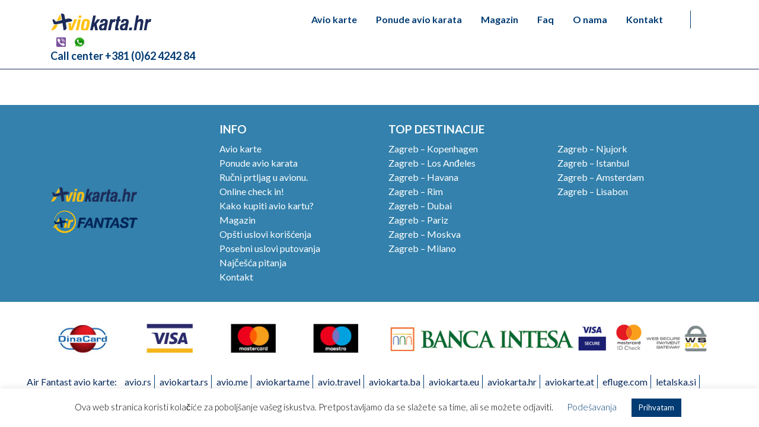

--- FILE ---
content_type: text/html; charset=UTF-8
request_url: https://aviokarta.hr/magazin/category/italija/
body_size: 43957
content:
<!DOCTYPE html>
<html lang="en-US">
<head>

<!-- Global site tag (gtag.js) - Google Analytics -->
<script async src="https://www.googletagmanager.com/gtag/js?id=UA-11840144-9"></script>
<script>
  window.dataLayer = window.dataLayer || [];
  function gtag(){dataLayer.push(arguments);}
  gtag('js', new Date());

  gtag('config', 'UA-11840144-9');
</script>


	<meta charset="UTF-8">
	<meta name="viewport" content="width=device-width, initial-scale=1.0, maximum-scale=1.0, user-scalable=no" />
	<link rel="profile" href="http://gmpg.org/xfn/11">
	<meta name='robots' content='index, follow, max-image-preview:large, max-snippet:-1, max-video-preview:-1' />
	<style>img:is([sizes="auto" i], [sizes^="auto," i]) { contain-intrinsic-size: 3000px 1500px }</style>
	
	<!-- This site is optimized with the Yoast SEO plugin v26.8 - https://yoast.com/product/yoast-seo-wordpress/ -->
	<title>Italija Archives - Aviokarta.HR</title>
	<link rel="canonical" href="https://aviokarta.hr/magazin/category/italija/" />
	<meta property="og:locale" content="en_US" />
	<meta property="og:type" content="article" />
	<meta property="og:title" content="Italija Archives - Aviokarta.HR" />
	<meta property="og:url" content="https://aviokarta.hr/magazin/category/italija/" />
	<meta property="og:site_name" content="Aviokarta.HR" />
	<meta name="twitter:card" content="summary_large_image" />
	<script type="application/ld+json" class="yoast-schema-graph">{"@context":"https://schema.org","@graph":[{"@type":"CollectionPage","@id":"https://aviokarta.hr/magazin/category/italija/","url":"https://aviokarta.hr/magazin/category/italija/","name":"Italija Archives - Aviokarta.HR","isPartOf":{"@id":"https://aviokarta.hr/#website"},"breadcrumb":{"@id":"https://aviokarta.hr/magazin/category/italija/#breadcrumb"},"inLanguage":"en-US"},{"@type":"BreadcrumbList","@id":"https://aviokarta.hr/magazin/category/italija/#breadcrumb","itemListElement":[{"@type":"ListItem","position":1,"name":"Home","item":"https://aviokarta.hr/"},{"@type":"ListItem","position":2,"name":"Italija"}]},{"@type":"WebSite","@id":"https://aviokarta.hr/#website","url":"https://aviokarta.hr/","name":"Aviokarta.HR","description":"Portal namenjen prodaji avio karta u Hrvatskloj. Najjeftinije avio karte na na[em portalu za letove iz Podgorice, Tivra, Dubrovnika i Tirane","publisher":{"@id":"https://aviokarta.hr/#organization"},"potentialAction":[{"@type":"SearchAction","target":{"@type":"EntryPoint","urlTemplate":"https://aviokarta.hr/?s={search_term_string}"},"query-input":{"@type":"PropertyValueSpecification","valueRequired":true,"valueName":"search_term_string"}}],"inLanguage":"en-US"},{"@type":"Organization","@id":"https://aviokarta.hr/#organization","name":"Aviokarta.HR","url":"https://aviokarta.hr/","logo":{"@type":"ImageObject","inLanguage":"en-US","@id":"https://aviokarta.hr/#/schema/logo/image/","url":"https://aviokarta.hr/wp-content/uploads/2021/04/aviokarta-hr-logo.png","contentUrl":"https://aviokarta.hr/wp-content/uploads/2021/04/aviokarta-hr-logo.png","width":170,"height":30,"caption":"Aviokarta.HR"},"image":{"@id":"https://aviokarta.hr/#/schema/logo/image/"}}]}</script>
	<!-- / Yoast SEO plugin. -->


<link rel="alternate" type="application/rss+xml" title="Aviokarta.HR &raquo; Feed" href="https://aviokarta.hr/feed/" />
<link rel="alternate" type="application/rss+xml" title="Aviokarta.HR &raquo; Comments Feed" href="https://aviokarta.hr/comments/feed/" />
<link rel="alternate" type="application/rss+xml" title="Aviokarta.HR &raquo; Italija Category Feed" href="https://aviokarta.hr/magazin/category/italija/feed/" />
<script>
window._wpemojiSettings = {"baseUrl":"https:\/\/s.w.org\/images\/core\/emoji\/16.0.1\/72x72\/","ext":".png","svgUrl":"https:\/\/s.w.org\/images\/core\/emoji\/16.0.1\/svg\/","svgExt":".svg","source":{"concatemoji":"https:\/\/aviokarta.hr\/wp-includes\/js\/wp-emoji-release.min.js?ver=6.8.3"}};
/*! This file is auto-generated */
!function(s,n){var o,i,e;function c(e){try{var t={supportTests:e,timestamp:(new Date).valueOf()};sessionStorage.setItem(o,JSON.stringify(t))}catch(e){}}function p(e,t,n){e.clearRect(0,0,e.canvas.width,e.canvas.height),e.fillText(t,0,0);var t=new Uint32Array(e.getImageData(0,0,e.canvas.width,e.canvas.height).data),a=(e.clearRect(0,0,e.canvas.width,e.canvas.height),e.fillText(n,0,0),new Uint32Array(e.getImageData(0,0,e.canvas.width,e.canvas.height).data));return t.every(function(e,t){return e===a[t]})}function u(e,t){e.clearRect(0,0,e.canvas.width,e.canvas.height),e.fillText(t,0,0);for(var n=e.getImageData(16,16,1,1),a=0;a<n.data.length;a++)if(0!==n.data[a])return!1;return!0}function f(e,t,n,a){switch(t){case"flag":return n(e,"\ud83c\udff3\ufe0f\u200d\u26a7\ufe0f","\ud83c\udff3\ufe0f\u200b\u26a7\ufe0f")?!1:!n(e,"\ud83c\udde8\ud83c\uddf6","\ud83c\udde8\u200b\ud83c\uddf6")&&!n(e,"\ud83c\udff4\udb40\udc67\udb40\udc62\udb40\udc65\udb40\udc6e\udb40\udc67\udb40\udc7f","\ud83c\udff4\u200b\udb40\udc67\u200b\udb40\udc62\u200b\udb40\udc65\u200b\udb40\udc6e\u200b\udb40\udc67\u200b\udb40\udc7f");case"emoji":return!a(e,"\ud83e\udedf")}return!1}function g(e,t,n,a){var r="undefined"!=typeof WorkerGlobalScope&&self instanceof WorkerGlobalScope?new OffscreenCanvas(300,150):s.createElement("canvas"),o=r.getContext("2d",{willReadFrequently:!0}),i=(o.textBaseline="top",o.font="600 32px Arial",{});return e.forEach(function(e){i[e]=t(o,e,n,a)}),i}function t(e){var t=s.createElement("script");t.src=e,t.defer=!0,s.head.appendChild(t)}"undefined"!=typeof Promise&&(o="wpEmojiSettingsSupports",i=["flag","emoji"],n.supports={everything:!0,everythingExceptFlag:!0},e=new Promise(function(e){s.addEventListener("DOMContentLoaded",e,{once:!0})}),new Promise(function(t){var n=function(){try{var e=JSON.parse(sessionStorage.getItem(o));if("object"==typeof e&&"number"==typeof e.timestamp&&(new Date).valueOf()<e.timestamp+604800&&"object"==typeof e.supportTests)return e.supportTests}catch(e){}return null}();if(!n){if("undefined"!=typeof Worker&&"undefined"!=typeof OffscreenCanvas&&"undefined"!=typeof URL&&URL.createObjectURL&&"undefined"!=typeof Blob)try{var e="postMessage("+g.toString()+"("+[JSON.stringify(i),f.toString(),p.toString(),u.toString()].join(",")+"));",a=new Blob([e],{type:"text/javascript"}),r=new Worker(URL.createObjectURL(a),{name:"wpTestEmojiSupports"});return void(r.onmessage=function(e){c(n=e.data),r.terminate(),t(n)})}catch(e){}c(n=g(i,f,p,u))}t(n)}).then(function(e){for(var t in e)n.supports[t]=e[t],n.supports.everything=n.supports.everything&&n.supports[t],"flag"!==t&&(n.supports.everythingExceptFlag=n.supports.everythingExceptFlag&&n.supports[t]);n.supports.everythingExceptFlag=n.supports.everythingExceptFlag&&!n.supports.flag,n.DOMReady=!1,n.readyCallback=function(){n.DOMReady=!0}}).then(function(){return e}).then(function(){var e;n.supports.everything||(n.readyCallback(),(e=n.source||{}).concatemoji?t(e.concatemoji):e.wpemoji&&e.twemoji&&(t(e.twemoji),t(e.wpemoji)))}))}((window,document),window._wpemojiSettings);
</script>
<style id='wp-emoji-styles-inline-css'>

	img.wp-smiley, img.emoji {
		display: inline !important;
		border: none !important;
		box-shadow: none !important;
		height: 1em !important;
		width: 1em !important;
		margin: 0 0.07em !important;
		vertical-align: -0.1em !important;
		background: none !important;
		padding: 0 !important;
	}
</style>
<link rel='stylesheet' id='wp-block-library-css' href='https://aviokarta.hr/wp-includes/css/dist/block-library/style.min.css?ver=6.8.3' media='all' />
<style id='classic-theme-styles-inline-css'>
/*! This file is auto-generated */
.wp-block-button__link{color:#fff;background-color:#32373c;border-radius:9999px;box-shadow:none;text-decoration:none;padding:calc(.667em + 2px) calc(1.333em + 2px);font-size:1.125em}.wp-block-file__button{background:#32373c;color:#fff;text-decoration:none}
</style>
<style id='global-styles-inline-css'>
:root{--wp--preset--aspect-ratio--square: 1;--wp--preset--aspect-ratio--4-3: 4/3;--wp--preset--aspect-ratio--3-4: 3/4;--wp--preset--aspect-ratio--3-2: 3/2;--wp--preset--aspect-ratio--2-3: 2/3;--wp--preset--aspect-ratio--16-9: 16/9;--wp--preset--aspect-ratio--9-16: 9/16;--wp--preset--color--black: #000000;--wp--preset--color--cyan-bluish-gray: #abb8c3;--wp--preset--color--white: #fff;--wp--preset--color--pale-pink: #f78da7;--wp--preset--color--vivid-red: #cf2e2e;--wp--preset--color--luminous-vivid-orange: #ff6900;--wp--preset--color--luminous-vivid-amber: #fcb900;--wp--preset--color--light-green-cyan: #7bdcb5;--wp--preset--color--vivid-green-cyan: #00d084;--wp--preset--color--pale-cyan-blue: #8ed1fc;--wp--preset--color--vivid-cyan-blue: #0693e3;--wp--preset--color--vivid-purple: #9b51e0;--wp--preset--color--blue: #007bff;--wp--preset--color--indigo: #6610f2;--wp--preset--color--purple: #5533ff;--wp--preset--color--pink: #e83e8c;--wp--preset--color--red: #dc3545;--wp--preset--color--orange: #fd7e14;--wp--preset--color--yellow: #ffc107;--wp--preset--color--green: #28a745;--wp--preset--color--teal: #20c997;--wp--preset--color--cyan: #17a2b8;--wp--preset--color--gray: #6c757d;--wp--preset--color--gray-dark: #343a40;--wp--preset--gradient--vivid-cyan-blue-to-vivid-purple: linear-gradient(135deg,rgba(6,147,227,1) 0%,rgb(155,81,224) 100%);--wp--preset--gradient--light-green-cyan-to-vivid-green-cyan: linear-gradient(135deg,rgb(122,220,180) 0%,rgb(0,208,130) 100%);--wp--preset--gradient--luminous-vivid-amber-to-luminous-vivid-orange: linear-gradient(135deg,rgba(252,185,0,1) 0%,rgba(255,105,0,1) 100%);--wp--preset--gradient--luminous-vivid-orange-to-vivid-red: linear-gradient(135deg,rgba(255,105,0,1) 0%,rgb(207,46,46) 100%);--wp--preset--gradient--very-light-gray-to-cyan-bluish-gray: linear-gradient(135deg,rgb(238,238,238) 0%,rgb(169,184,195) 100%);--wp--preset--gradient--cool-to-warm-spectrum: linear-gradient(135deg,rgb(74,234,220) 0%,rgb(151,120,209) 20%,rgb(207,42,186) 40%,rgb(238,44,130) 60%,rgb(251,105,98) 80%,rgb(254,248,76) 100%);--wp--preset--gradient--blush-light-purple: linear-gradient(135deg,rgb(255,206,236) 0%,rgb(152,150,240) 100%);--wp--preset--gradient--blush-bordeaux: linear-gradient(135deg,rgb(254,205,165) 0%,rgb(254,45,45) 50%,rgb(107,0,62) 100%);--wp--preset--gradient--luminous-dusk: linear-gradient(135deg,rgb(255,203,112) 0%,rgb(199,81,192) 50%,rgb(65,88,208) 100%);--wp--preset--gradient--pale-ocean: linear-gradient(135deg,rgb(255,245,203) 0%,rgb(182,227,212) 50%,rgb(51,167,181) 100%);--wp--preset--gradient--electric-grass: linear-gradient(135deg,rgb(202,248,128) 0%,rgb(113,206,126) 100%);--wp--preset--gradient--midnight: linear-gradient(135deg,rgb(2,3,129) 0%,rgb(40,116,252) 100%);--wp--preset--font-size--small: 13px;--wp--preset--font-size--medium: 20px;--wp--preset--font-size--large: 36px;--wp--preset--font-size--x-large: 42px;--wp--preset--spacing--20: 0.44rem;--wp--preset--spacing--30: 0.67rem;--wp--preset--spacing--40: 1rem;--wp--preset--spacing--50: 1.5rem;--wp--preset--spacing--60: 2.25rem;--wp--preset--spacing--70: 3.38rem;--wp--preset--spacing--80: 5.06rem;--wp--preset--shadow--natural: 6px 6px 9px rgba(0, 0, 0, 0.2);--wp--preset--shadow--deep: 12px 12px 50px rgba(0, 0, 0, 0.4);--wp--preset--shadow--sharp: 6px 6px 0px rgba(0, 0, 0, 0.2);--wp--preset--shadow--outlined: 6px 6px 0px -3px rgba(255, 255, 255, 1), 6px 6px rgba(0, 0, 0, 1);--wp--preset--shadow--crisp: 6px 6px 0px rgba(0, 0, 0, 1);}:where(.is-layout-flex){gap: 0.5em;}:where(.is-layout-grid){gap: 0.5em;}body .is-layout-flex{display: flex;}.is-layout-flex{flex-wrap: wrap;align-items: center;}.is-layout-flex > :is(*, div){margin: 0;}body .is-layout-grid{display: grid;}.is-layout-grid > :is(*, div){margin: 0;}:where(.wp-block-columns.is-layout-flex){gap: 2em;}:where(.wp-block-columns.is-layout-grid){gap: 2em;}:where(.wp-block-post-template.is-layout-flex){gap: 1.25em;}:where(.wp-block-post-template.is-layout-grid){gap: 1.25em;}.has-black-color{color: var(--wp--preset--color--black) !important;}.has-cyan-bluish-gray-color{color: var(--wp--preset--color--cyan-bluish-gray) !important;}.has-white-color{color: var(--wp--preset--color--white) !important;}.has-pale-pink-color{color: var(--wp--preset--color--pale-pink) !important;}.has-vivid-red-color{color: var(--wp--preset--color--vivid-red) !important;}.has-luminous-vivid-orange-color{color: var(--wp--preset--color--luminous-vivid-orange) !important;}.has-luminous-vivid-amber-color{color: var(--wp--preset--color--luminous-vivid-amber) !important;}.has-light-green-cyan-color{color: var(--wp--preset--color--light-green-cyan) !important;}.has-vivid-green-cyan-color{color: var(--wp--preset--color--vivid-green-cyan) !important;}.has-pale-cyan-blue-color{color: var(--wp--preset--color--pale-cyan-blue) !important;}.has-vivid-cyan-blue-color{color: var(--wp--preset--color--vivid-cyan-blue) !important;}.has-vivid-purple-color{color: var(--wp--preset--color--vivid-purple) !important;}.has-black-background-color{background-color: var(--wp--preset--color--black) !important;}.has-cyan-bluish-gray-background-color{background-color: var(--wp--preset--color--cyan-bluish-gray) !important;}.has-white-background-color{background-color: var(--wp--preset--color--white) !important;}.has-pale-pink-background-color{background-color: var(--wp--preset--color--pale-pink) !important;}.has-vivid-red-background-color{background-color: var(--wp--preset--color--vivid-red) !important;}.has-luminous-vivid-orange-background-color{background-color: var(--wp--preset--color--luminous-vivid-orange) !important;}.has-luminous-vivid-amber-background-color{background-color: var(--wp--preset--color--luminous-vivid-amber) !important;}.has-light-green-cyan-background-color{background-color: var(--wp--preset--color--light-green-cyan) !important;}.has-vivid-green-cyan-background-color{background-color: var(--wp--preset--color--vivid-green-cyan) !important;}.has-pale-cyan-blue-background-color{background-color: var(--wp--preset--color--pale-cyan-blue) !important;}.has-vivid-cyan-blue-background-color{background-color: var(--wp--preset--color--vivid-cyan-blue) !important;}.has-vivid-purple-background-color{background-color: var(--wp--preset--color--vivid-purple) !important;}.has-black-border-color{border-color: var(--wp--preset--color--black) !important;}.has-cyan-bluish-gray-border-color{border-color: var(--wp--preset--color--cyan-bluish-gray) !important;}.has-white-border-color{border-color: var(--wp--preset--color--white) !important;}.has-pale-pink-border-color{border-color: var(--wp--preset--color--pale-pink) !important;}.has-vivid-red-border-color{border-color: var(--wp--preset--color--vivid-red) !important;}.has-luminous-vivid-orange-border-color{border-color: var(--wp--preset--color--luminous-vivid-orange) !important;}.has-luminous-vivid-amber-border-color{border-color: var(--wp--preset--color--luminous-vivid-amber) !important;}.has-light-green-cyan-border-color{border-color: var(--wp--preset--color--light-green-cyan) !important;}.has-vivid-green-cyan-border-color{border-color: var(--wp--preset--color--vivid-green-cyan) !important;}.has-pale-cyan-blue-border-color{border-color: var(--wp--preset--color--pale-cyan-blue) !important;}.has-vivid-cyan-blue-border-color{border-color: var(--wp--preset--color--vivid-cyan-blue) !important;}.has-vivid-purple-border-color{border-color: var(--wp--preset--color--vivid-purple) !important;}.has-vivid-cyan-blue-to-vivid-purple-gradient-background{background: var(--wp--preset--gradient--vivid-cyan-blue-to-vivid-purple) !important;}.has-light-green-cyan-to-vivid-green-cyan-gradient-background{background: var(--wp--preset--gradient--light-green-cyan-to-vivid-green-cyan) !important;}.has-luminous-vivid-amber-to-luminous-vivid-orange-gradient-background{background: var(--wp--preset--gradient--luminous-vivid-amber-to-luminous-vivid-orange) !important;}.has-luminous-vivid-orange-to-vivid-red-gradient-background{background: var(--wp--preset--gradient--luminous-vivid-orange-to-vivid-red) !important;}.has-very-light-gray-to-cyan-bluish-gray-gradient-background{background: var(--wp--preset--gradient--very-light-gray-to-cyan-bluish-gray) !important;}.has-cool-to-warm-spectrum-gradient-background{background: var(--wp--preset--gradient--cool-to-warm-spectrum) !important;}.has-blush-light-purple-gradient-background{background: var(--wp--preset--gradient--blush-light-purple) !important;}.has-blush-bordeaux-gradient-background{background: var(--wp--preset--gradient--blush-bordeaux) !important;}.has-luminous-dusk-gradient-background{background: var(--wp--preset--gradient--luminous-dusk) !important;}.has-pale-ocean-gradient-background{background: var(--wp--preset--gradient--pale-ocean) !important;}.has-electric-grass-gradient-background{background: var(--wp--preset--gradient--electric-grass) !important;}.has-midnight-gradient-background{background: var(--wp--preset--gradient--midnight) !important;}.has-small-font-size{font-size: var(--wp--preset--font-size--small) !important;}.has-medium-font-size{font-size: var(--wp--preset--font-size--medium) !important;}.has-large-font-size{font-size: var(--wp--preset--font-size--large) !important;}.has-x-large-font-size{font-size: var(--wp--preset--font-size--x-large) !important;}
:where(.wp-block-post-template.is-layout-flex){gap: 1.25em;}:where(.wp-block-post-template.is-layout-grid){gap: 1.25em;}
:where(.wp-block-columns.is-layout-flex){gap: 2em;}:where(.wp-block-columns.is-layout-grid){gap: 2em;}
:root :where(.wp-block-pullquote){font-size: 1.5em;line-height: 1.6;}
</style>
<link rel='stylesheet' id='contact-form-7-css' href='https://aviokarta.hr/wp-content/plugins/contact-form-7/includes/css/styles.css?ver=6.1.4' media='all' />
<link rel='stylesheet' id='cookie-law-info-css' href='https://aviokarta.hr/wp-content/plugins/cookie-law-info/legacy/public/css/cookie-law-info-public.css?ver=3.3.9.1' media='all' />
<link rel='stylesheet' id='cookie-law-info-gdpr-css' href='https://aviokarta.hr/wp-content/plugins/cookie-law-info/legacy/public/css/cookie-law-info-gdpr.css?ver=3.3.9.1' media='all' />
<link rel='stylesheet' id='child-understrap-styles-css' href='https://aviokarta.hr/wp-content/themes/avio-redirekcija/css/child-theme.min.css?ver=0.5.5' media='all' />
<link rel='stylesheet' id='jquery-ui-style-css' href='https://aviokarta.hr/wp-content/themes/avio-redirekcija/css/jquery-ui.min.css?ver=0.5.5' media='all' />
<link rel='stylesheet' id='bootstrapTouchspinStyles-css' href='https://aviokarta.hr/wp-content/themes/avio-redirekcija/css/jquery.bootstrap-touchspin.css?ver=0.5.5' media='all' />
<script src="https://aviokarta.hr/wp-includes/js/jquery/jquery.min.js?ver=3.7.1" id="jquery-core-js"></script>
<script src="https://aviokarta.hr/wp-includes/js/jquery/jquery-migrate.min.js?ver=3.4.1" id="jquery-migrate-js"></script>
<script id="cookie-law-info-js-extra">
var Cli_Data = {"nn_cookie_ids":[],"cookielist":[],"non_necessary_cookies":[],"ccpaEnabled":"","ccpaRegionBased":"","ccpaBarEnabled":"","strictlyEnabled":["necessary","obligatoire"],"ccpaType":"gdpr","js_blocking":"","custom_integration":"","triggerDomRefresh":"","secure_cookies":""};
var cli_cookiebar_settings = {"animate_speed_hide":"500","animate_speed_show":"500","background":"#FFF","border":"#b1a6a6c2","border_on":"","button_1_button_colour":"#003b73","button_1_button_hover":"#002f5c","button_1_link_colour":"#fff","button_1_as_button":"1","button_1_new_win":"","button_2_button_colour":"#333","button_2_button_hover":"#292929","button_2_link_colour":"#444","button_2_as_button":"","button_2_hidebar":"","button_3_button_colour":"#ee3131","button_3_button_hover":"#be2727","button_3_link_colour":"#fff","button_3_as_button":"1","button_3_new_win":"","button_4_button_colour":"#000","button_4_button_hover":"#000000","button_4_link_colour":"#003b73","button_4_as_button":"","button_7_button_colour":"#61a229","button_7_button_hover":"#4e8221","button_7_link_colour":"#fff","button_7_as_button":"1","button_7_new_win":"","font_family":"inherit","header_fix":"","notify_animate_hide":"1","notify_animate_show":"","notify_div_id":"#cookie-law-info-bar","notify_position_horizontal":"right","notify_position_vertical":"bottom","scroll_close":"","scroll_close_reload":"","accept_close_reload":"","reject_close_reload":"","showagain_tab":"","showagain_background":"#fff","showagain_border":"#000","showagain_div_id":"#cookie-law-info-again","showagain_x_position":"100px","text":"#000","show_once_yn":"","show_once":"10000","logging_on":"","as_popup":"","popup_overlay":"1","bar_heading_text":"","cookie_bar_as":"banner","popup_showagain_position":"bottom-right","widget_position":"left"};
var log_object = {"ajax_url":"https:\/\/aviokarta.hr\/wp-admin\/admin-ajax.php"};
</script>
<script src="https://aviokarta.hr/wp-content/plugins/cookie-law-info/legacy/public/js/cookie-law-info-public.js?ver=3.3.9.1" id="cookie-law-info-js"></script>
<link rel="https://api.w.org/" href="https://aviokarta.hr/wp-json/" /><link rel="alternate" title="JSON" type="application/json" href="https://aviokarta.hr/wp-json/wp/v2/categories/12" /><link rel="EditURI" type="application/rsd+xml" title="RSD" href="https://aviokarta.hr/xmlrpc.php?rsd" />
<meta name="generator" content="WordPress 6.8.3" />
<meta name="mobile-web-app-capable" content="yes">
<meta name="apple-mobile-web-app-capable" content="yes">
<meta name="apple-mobile-web-app-title" content="Aviokarta.HR - Portal namenjen prodaji avio karta u Hrvatskloj. Najjeftinije avio karte na na[em portalu za letove iz Podgorice, Tivra, Dubrovnika i Tirane">
<style>.recentcomments a{display:inline !important;padding:0 !important;margin:0 !important;}</style></head>

<body class="archive category category-italija category-12 wp-custom-logo wp-embed-responsive wp-theme-understrap wp-child-theme-avio-redirekcija hfeed understrap-has-sidebar">
<div class="site" id="page">

	<!-- ******************* The Navbar Area ******************* -->
	<div id="wrapper-navbar" itemscope itemtype="http://schema.org/WebSite">

		<a class="skip-link sr-only sr-only-focusable" href="#content">Skip to content</a>

		<nav class="navbar navbar-expand-md navbar-dark bg-primary">
		<div class="container justify-content-center">
				<!--<div class="login_container inner" style="display:block; text-align:center; colo:#003b73;">
					<a href="https://www.epower.amadeus.com/fantast/#Page=Login" class="btn btn-link" target="_blank">Login</a>
					<a href="https://www.epower.amadeus.com/fantast/#Method=RegisterProcess" class="btn btn-link" target="_blank">Registruj se</a>
				</div>
                -->
		</div>	
					<div class="container">
		
					<!-- Your site title as branding in the menu -->
					<a href="https://aviokarta.hr/" class="navbar-brand custom-logo-link" rel="home"><img width="170" height="30" src="https://aviokarta.hr/wp-content/uploads/2021/04/aviokarta-hr-logo.png" class="img-fluid" alt="Aviokarta.HR" decoding="async" /></a><!-- end custom logo -->

				<button class="navbar-toggler" type="button" data-toggle="collapse" data-target="#navbarNavDropdown" aria-controls="navbarNavDropdown" aria-expanded="false" aria-label="Toggle navigation">
					<span class="navbar-toggler-icon"></span>
				</button>

				<!-- The WordPress Menu goes here -->
				<div id="navbarNavDropdown" class="collapse navbar-collapse"><ul id="main-menu" class="navbar-nav ml-auto"><li itemscope="itemscope" itemtype="https://www.schema.org/SiteNavigationElement" id="menu-item-400" class="menu-item menu-item-type-post_type menu-item-object-page menu-item-400 nav-item"><a title="Avio karte" href="https://aviokarta.hr/aviokarte/" class="nav-link">Avio karte</a></li>
<li itemscope="itemscope" itemtype="https://www.schema.org/SiteNavigationElement" id="menu-item-593" class="menu-item menu-item-type-post_type menu-item-object-page menu-item-593 nav-item"><a title="Ponude avio karata" href="https://aviokarta.hr/ponude-avio-karata/" class="nav-link">Ponude avio karata</a></li>
<li itemscope="itemscope" itemtype="https://www.schema.org/SiteNavigationElement" id="menu-item-268" class="menu-item menu-item-type-post_type menu-item-object-page menu-item-268 nav-item"><a title="Magazin" href="https://aviokarta.hr/magazin/" class="nav-link">Magazin</a></li>
<li itemscope="itemscope" itemtype="https://www.schema.org/SiteNavigationElement" id="menu-item-318" class="menu-item menu-item-type-post_type menu-item-object-page menu-item-318 nav-item"><a title="Faq" href="https://aviokarta.hr/najcesca-pitanja/" class="nav-link">Faq</a></li>
<li itemscope="itemscope" itemtype="https://www.schema.org/SiteNavigationElement" id="menu-item-406" class="menu-item menu-item-type-post_type menu-item-object-page menu-item-406 nav-item"><a title="O nama" href="https://aviokarta.hr/o-nama/" class="nav-link">O nama</a></li>
<li itemscope="itemscope" itemtype="https://www.schema.org/SiteNavigationElement" id="menu-item-399" class="menu-item menu-item-type-post_type menu-item-object-page menu-item-399 nav-item"><a title="Kontakt" href="https://aviokarta.hr/kontakt/" class="nav-link">Kontakt</a></li>
</ul></div>				<div class="header_divider"></div>
				<div class="header_phone">
					<div class="callIcon">
						<img src="/wp-content/uploads/2019/11/viber.png" alt="" style="width:16px;"/>
					</div>
					<div class="callIcon">
						<img src="/wp-content/uploads/2019/11/whatsapp.png" alt=""/>
					</div><br/>
					<a href="tel:0038162424284">Call center +381 (0)62 4242 84 </a>
					</div>
				</div>


						</div><!-- .container -->
					</nav><!-- .site-navigation -->

	</div><!-- #wrapper-navbar end -->

<div class="wrapper" id="full-width-page-wrapper">

<div class="innerPage" id="content">

		<div class="row">


		
			<!-- The pagination component -->
			
		</div> <!-- .row -->

	</div><!-- #content -->

	</div><!-- #archive-wrapper -->



<div class="wrapper" id="wrapper-footer">

	<div class="container">

		<div class="row">

			<div class="col-md-3 footer-logo">

			<div class="footer_logo">
				<a href="https://aviokarta.hr/" class="navbar-brand custom-logo-link" rel="home">
				<img width="146px" height="44px" alt="aviokarta.hr powered by Air Fantast" src="https://aviokarta.hr/wp-content/uploads/2021/04/aviokarta-hr-logo.png">
				</a>
				<br><div class="airfantast-logo-footer"><img src="https://aviokarta.hr/wp-content/uploads/2021/04/airfantast-logo-40.png" title="Air Fantast Logo"></div>
			</div>

			</div><!--col end -->

			<div class="col-md-3">
				<h5>INFO</h5>
			<div id="footer_menuNavDropdown" class="menu-footer-menu-container"><ul id="footer_menu" class="navbar-nav"><li itemscope="itemscope" itemtype="https://www.schema.org/SiteNavigationElement" id="menu-item-397" class="menu-item menu-item-type-post_type menu-item-object-page menu-item-397 nav-item"><a title="Avio karte" href="https://aviokarta.hr/aviokarte/" class="nav-link">Avio karte</a></li>
<li itemscope="itemscope" itemtype="https://www.schema.org/SiteNavigationElement" id="menu-item-617" class="menu-item menu-item-type-post_type menu-item-object-page menu-item-617 nav-item"><a title="Ponude avio karata" href="https://aviokarta.hr/ponude-avio-karata/" class="nav-link">Ponude avio karata</a></li>
<li itemscope="itemscope" itemtype="https://www.schema.org/SiteNavigationElement" id="menu-item-614" class="menu-item menu-item-type-post_type menu-item-object-page menu-item-614 nav-item"><a title="Ručni prtljag u avionu." href="https://aviokarta.hr/rucni-prtljag-u-avionu/" class="nav-link">Ručni prtljag u avionu.</a></li>
<li itemscope="itemscope" itemtype="https://www.schema.org/SiteNavigationElement" id="menu-item-730" class="menu-item menu-item-type-post_type menu-item-object-page menu-item-730 nav-item"><a title="Online check in!" href="https://aviokarta.hr/online-check-in/" class="nav-link">Online check in!</a></li>
<li itemscope="itemscope" itemtype="https://www.schema.org/SiteNavigationElement" id="menu-item-324" class="menu-item menu-item-type-post_type menu-item-object-page menu-item-324 nav-item"><a title="Kako kupiti avio kartu?" href="https://aviokarta.hr/kako-kupiti-avio-kartu/" class="nav-link">Kako kupiti avio kartu?</a></li>
<li itemscope="itemscope" itemtype="https://www.schema.org/SiteNavigationElement" id="menu-item-616" class="menu-item menu-item-type-post_type menu-item-object-page menu-item-616 nav-item"><a title="Magazin" href="https://aviokarta.hr/magazin/" class="nav-link">Magazin</a></li>
<li itemscope="itemscope" itemtype="https://www.schema.org/SiteNavigationElement" id="menu-item-321" class="menu-item menu-item-type-post_type menu-item-object-page menu-item-321 nav-item"><a title="Opšti uslovi korišćenja" href="https://aviokarta.hr/opsti-uslovi-putovanja/" class="nav-link">Opšti uslovi korišćenja</a></li>
<li itemscope="itemscope" itemtype="https://www.schema.org/SiteNavigationElement" id="menu-item-377" class="menu-item menu-item-type-post_type menu-item-object-page menu-item-377 nav-item"><a title="Posebni uslovi putovanja" href="https://aviokarta.hr/posebni-uslovi-prevoza/" class="nav-link">Posebni uslovi putovanja</a></li>
<li itemscope="itemscope" itemtype="https://www.schema.org/SiteNavigationElement" id="menu-item-379" class="menu-item menu-item-type-post_type menu-item-object-page menu-item-379 nav-item"><a title="Najčešća pitanja" href="https://aviokarta.hr/najcesca-pitanja/" class="nav-link">Najčešća pitanja</a></li>
<li itemscope="itemscope" itemtype="https://www.schema.org/SiteNavigationElement" id="menu-item-398" class="menu-item menu-item-type-post_type menu-item-object-page menu-item-398 nav-item"><a title="Kontakt" href="https://aviokarta.hr/kontakt/" class="nav-link">Kontakt</a></li>
</ul></div>

			</div><!--col end -->

			<div class="col-md-3">
				<h5>TOP DESTINACIJE</h5>
			<div id="footer_menuNavDropdown" class="menu-footer-2-menu-container"><ul id="footer_2_menu" class="navbar-nav"><li itemscope="itemscope" itemtype="https://www.schema.org/SiteNavigationElement" id="menu-item-618" class="menu-item menu-item-type-post_type menu-item-object-ponude menu-item-618 nav-item"><a title="Zagreb – Kopenhagen" href="https://aviokarta.hr/ponude/zagreb-kopenhagen/" class="nav-link">Zagreb – Kopenhagen</a></li>
<li itemscope="itemscope" itemtype="https://www.schema.org/SiteNavigationElement" id="menu-item-619" class="menu-item menu-item-type-post_type menu-item-object-ponude menu-item-619 nav-item"><a title="Zagreb – Los Anđeles" href="https://aviokarta.hr/ponude/zagreb-los-andeles/" class="nav-link">Zagreb – Los Anđeles</a></li>
<li itemscope="itemscope" itemtype="https://www.schema.org/SiteNavigationElement" id="menu-item-620" class="menu-item menu-item-type-post_type menu-item-object-ponude menu-item-620 nav-item"><a title="Zagreb – Havana" href="https://aviokarta.hr/ponude/zagreb-havana/" class="nav-link">Zagreb – Havana</a></li>
<li itemscope="itemscope" itemtype="https://www.schema.org/SiteNavigationElement" id="menu-item-621" class="menu-item menu-item-type-post_type menu-item-object-ponude menu-item-621 nav-item"><a title="Zagreb – Rim" href="https://aviokarta.hr/ponude/zagreb-rim/" class="nav-link">Zagreb – Rim</a></li>
<li itemscope="itemscope" itemtype="https://www.schema.org/SiteNavigationElement" id="menu-item-622" class="menu-item menu-item-type-post_type menu-item-object-ponude menu-item-622 nav-item"><a title="Zagreb – Dubai" href="https://aviokarta.hr/ponude/zagreb-dubai/" class="nav-link">Zagreb – Dubai</a></li>
<li itemscope="itemscope" itemtype="https://www.schema.org/SiteNavigationElement" id="menu-item-623" class="menu-item menu-item-type-post_type menu-item-object-ponude menu-item-623 nav-item"><a title="Zagreb – Pariz" href="https://aviokarta.hr/ponude/zagreb-pariz/" class="nav-link">Zagreb – Pariz</a></li>
<li itemscope="itemscope" itemtype="https://www.schema.org/SiteNavigationElement" id="menu-item-624" class="menu-item menu-item-type-post_type menu-item-object-ponude menu-item-624 nav-item"><a title="Zagreb – Moskva" href="https://aviokarta.hr/ponude/zagreb-moskva/" class="nav-link">Zagreb – Moskva</a></li>
<li itemscope="itemscope" itemtype="https://www.schema.org/SiteNavigationElement" id="menu-item-625" class="menu-item menu-item-type-post_type menu-item-object-ponude menu-item-625 nav-item"><a title="Zagreb – Milano" href="https://aviokarta.hr/ponude/zagreb-milano/" class="nav-link">Zagreb – Milano</a></li>
</ul></div>

			</div><!--col end -->

			<div class="col-md-3">
				<h5>&nbsp;</h5>
			<div id="footer_menuNavDropdown" class="menu-footer-3-menu-container"><ul id="footer_3_menu" class="navbar-nav"><li itemscope="itemscope" itemtype="https://www.schema.org/SiteNavigationElement" id="menu-item-626" class="menu-item menu-item-type-post_type menu-item-object-ponude menu-item-626 nav-item"><a title="Zagreb – Njujork" href="https://aviokarta.hr/ponude/zagreb-njujork/" class="nav-link">Zagreb – Njujork</a></li>
<li itemscope="itemscope" itemtype="https://www.schema.org/SiteNavigationElement" id="menu-item-627" class="menu-item menu-item-type-post_type menu-item-object-ponude menu-item-627 nav-item"><a title="Zagreb – Istanbul" href="https://aviokarta.hr/ponude/zagreb-istanbul/" class="nav-link">Zagreb – Istanbul</a></li>
<li itemscope="itemscope" itemtype="https://www.schema.org/SiteNavigationElement" id="menu-item-628" class="menu-item menu-item-type-post_type menu-item-object-ponude menu-item-628 nav-item"><a title="Zagreb – Amsterdam" href="https://aviokarta.hr/ponude/zagreb-amsterdam/" class="nav-link">Zagreb – Amsterdam</a></li>
<li itemscope="itemscope" itemtype="https://www.schema.org/SiteNavigationElement" id="menu-item-629" class="menu-item menu-item-type-post_type menu-item-object-ponude menu-item-629 nav-item"><a title="Zagreb – Lisabon" href="https://aviokarta.hr/ponude/zagreb-lisabon/" class="nav-link">Zagreb – Lisabon</a></li>
</ul></div>

			</div><!--col end -->



		</div><!-- row end -->


	</div><!-- container end -->

</div><!-- wrapper end -->


<div class="wrapper">
	<div class="container footerBanks">
		<div class="row">
			<div class="col-md-6 text-center">
				<img class="alignnone" src="https://aviokarta.hr/wp-content/themes/avio-redirekcija/img/paymnet-stripe-1.jpg" alt="visa | mastercard logo"/>
			</div>
			<div class="col-md-6 text-center" style="display: inherit;">
				<a href="https://www.bancaintesa.rs/" target="_blank"><img class="alignnone" src="https://aviokarta.hr/wp-content/themes/avio-redirekcija/img/intesa-logo.png" alt="Banca Intesa logo" /></a>
				<a href="https://rs.visa.com/pay-with-visa/security-and-assistance/protected-everywhere.html" target="_blank"><img class="alignnone" src="https://aviokarta.hr/wp-content/themes/avio-redirekcija/img/visa-cecure-logo.png" alt="Visa securure logo" /></a>
				<a href="https://www.mastercard.rs/sr-rs/consumers/find-card-products/credit-cards.html" target="_blank"><img class="alignnone" src="https://aviokarta.hr/wp-content/themes/avio-redirekcija/img/mastercard-check-logo.png" alt="Mastercard secure logo" /></a>
				<a href="https://www.wspay.rs/" target="_blank"><img class="alignnone" src="https://aviokarta.hr/wp-content/themes/avio-redirekcija/img/ws-pay-logo.png" alt="american express | mastercard security logo" /></a>
			</div>
		</div>
	</div>
</div>

</div><!-- #page we need this extra closing tag here -->

<script type="speculationrules">
{"prefetch":[{"source":"document","where":{"and":[{"href_matches":"\/*"},{"not":{"href_matches":["\/wp-*.php","\/wp-admin\/*","\/wp-content\/uploads\/*","\/wp-content\/*","\/wp-content\/plugins\/*","\/wp-content\/themes\/avio-redirekcija\/*","\/wp-content\/themes\/understrap\/*","\/*\\?(.+)"]}},{"not":{"selector_matches":"a[rel~=\"nofollow\"]"}},{"not":{"selector_matches":".no-prefetch, .no-prefetch a"}}]},"eagerness":"conservative"}]}
</script>
<!--googleoff: all--><div id="cookie-law-info-bar" data-nosnippet="true"><span>Ova web stranica koristi kolačiće za poboljšanje vašeg iskustva. Pretpostavljamo da se slažete sa time, ali se možete odjaviti. <a role='button' class="cli_settings_button" style="margin:5px 20px 5px 20px">Podešavanja</a><a role='button' data-cli_action="accept" id="cookie_action_close_header" class="medium cli-plugin-button cli-plugin-main-button cookie_action_close_header cli_action_button wt-cli-accept-btn" style="margin:5px">Prihvatam</a></span></div><div id="cookie-law-info-again" data-nosnippet="true"><span id="cookie_hdr_showagain">Privatnost i politika</span></div><div class="cli-modal" data-nosnippet="true" id="cliSettingsPopup" tabindex="-1" role="dialog" aria-labelledby="cliSettingsPopup" aria-hidden="true">
  <div class="cli-modal-dialog" role="document">
	<div class="cli-modal-content cli-bar-popup">
		  <button type="button" class="cli-modal-close" id="cliModalClose">
			<svg class="" viewBox="0 0 24 24"><path d="M19 6.41l-1.41-1.41-5.59 5.59-5.59-5.59-1.41 1.41 5.59 5.59-5.59 5.59 1.41 1.41 5.59-5.59 5.59 5.59 1.41-1.41-5.59-5.59z"></path><path d="M0 0h24v24h-24z" fill="none"></path></svg>
			<span class="wt-cli-sr-only">Close</span>
		  </button>
		  <div class="cli-modal-body">
			<div class="cli-container-fluid cli-tab-container">
	<div class="cli-row">
		<div class="cli-col-12 cli-align-items-stretch cli-px-0">
			<div class="cli-privacy-overview">
				<h4>Privacy Overview</h4>				<div class="cli-privacy-content">
					<div class="cli-privacy-content-text">This website uses cookies to improve your experience while you navigate through the website. Out of these cookies, the cookies that are categorized as necessary are stored on your browser as they are essential for the working of basic functionalities of the website. We also use third-party cookies that help us analyze and understand how you use this website. These cookies will be stored in your browser only with your consent. You also have the option to opt-out of these cookies. But opting out of some of these cookies may have an effect on your browsing experience.</div>
				</div>
				<a class="cli-privacy-readmore" aria-label="Show more" role="button" data-readmore-text="Show more" data-readless-text="Show less"></a>			</div>
		</div>
		<div class="cli-col-12 cli-align-items-stretch cli-px-0 cli-tab-section-container">
												<div class="cli-tab-section">
						<div class="cli-tab-header">
							<a role="button" tabindex="0" class="cli-nav-link cli-settings-mobile" data-target="necessary" data-toggle="cli-toggle-tab">
								Necessary							</a>
															<div class="wt-cli-necessary-checkbox">
									<input type="checkbox" class="cli-user-preference-checkbox"  id="wt-cli-checkbox-necessary" data-id="checkbox-necessary" checked="checked"  />
									<label class="form-check-label" for="wt-cli-checkbox-necessary">Necessary</label>
								</div>
								<span class="cli-necessary-caption">Always Enabled</span>
													</div>
						<div class="cli-tab-content">
							<div class="cli-tab-pane cli-fade" data-id="necessary">
								<div class="wt-cli-cookie-description">
									Necessary cookies are absolutely essential for the website to function properly. This category only includes cookies that ensures basic functionalities and security features of the website. These cookies do not store any personal information.								</div>
							</div>
						</div>
					</div>
																	<div class="cli-tab-section">
						<div class="cli-tab-header">
							<a role="button" tabindex="0" class="cli-nav-link cli-settings-mobile" data-target="non-necessary" data-toggle="cli-toggle-tab">
								Non-necessary							</a>
															<div class="cli-switch">
									<input type="checkbox" id="wt-cli-checkbox-non-necessary" class="cli-user-preference-checkbox"  data-id="checkbox-non-necessary" checked='checked' />
									<label for="wt-cli-checkbox-non-necessary" class="cli-slider" data-cli-enable="Enabled" data-cli-disable="Disabled"><span class="wt-cli-sr-only">Non-necessary</span></label>
								</div>
													</div>
						<div class="cli-tab-content">
							<div class="cli-tab-pane cli-fade" data-id="non-necessary">
								<div class="wt-cli-cookie-description">
									Any cookies that may not be particularly necessary for the website to function and is used specifically to collect user personal data via analytics, ads, other embedded contents are termed as non-necessary cookies. It is mandatory to procure user consent prior to running these cookies on your website.								</div>
							</div>
						</div>
					</div>
										</div>
	</div>
</div>
		  </div>
		  <div class="cli-modal-footer">
			<div class="wt-cli-element cli-container-fluid cli-tab-container">
				<div class="cli-row">
					<div class="cli-col-12 cli-align-items-stretch cli-px-0">
						<div class="cli-tab-footer wt-cli-privacy-overview-actions">
						
															<a id="wt-cli-privacy-save-btn" role="button" tabindex="0" data-cli-action="accept" class="wt-cli-privacy-btn cli_setting_save_button wt-cli-privacy-accept-btn cli-btn">SAVE &amp; ACCEPT</a>
													</div>
						
					</div>
				</div>
			</div>
		</div>
	</div>
  </div>
</div>
<div class="cli-modal-backdrop cli-fade cli-settings-overlay"></div>
<div class="cli-modal-backdrop cli-fade cli-popupbar-overlay"></div>
<!--googleon: all--><script src="https://aviokarta.hr/wp-includes/js/dist/hooks.min.js?ver=4d63a3d491d11ffd8ac6" id="wp-hooks-js"></script>
<script src="https://aviokarta.hr/wp-includes/js/dist/i18n.min.js?ver=5e580eb46a90c2b997e6" id="wp-i18n-js"></script>
<script id="wp-i18n-js-after">
wp.i18n.setLocaleData( { 'text direction\u0004ltr': [ 'ltr' ] } );
</script>
<script src="https://aviokarta.hr/wp-content/plugins/contact-form-7/includes/swv/js/index.js?ver=6.1.4" id="swv-js"></script>
<script id="contact-form-7-js-before">
var wpcf7 = {
    "api": {
        "root": "https:\/\/aviokarta.hr\/wp-json\/",
        "namespace": "contact-form-7\/v1"
    }
};
</script>
<script src="https://aviokarta.hr/wp-content/plugins/contact-form-7/includes/js/index.js?ver=6.1.4" id="contact-form-7-js"></script>
<script src="https://aviokarta.hr/wp-includes/js/underscore.min.js?ver=1.13.7" id="underscore-js"></script>
<script src="https://aviokarta.hr/wp-content/themes/avio-redirekcija/js/child-theme.min.js?ver=0.5.5" id="child-understrap-scripts-js"></script>
	<div class="footer_links" id="footer_links">
		<ul class="fo_links">
			<li><a href="https://airfantast.com" target="_blank" title="Air Fantast avio karte">Air Fantast avio karte:</a></li>
			<li><a href="https://avio.rs" target="_blank" title="Avio karte online rezervacije avio.rs">avio.rs</a></li>
			<li><a href="https://aviokarta.rs" target="_blank" title="Avio karte online rezervacije aviokarta.rs">aviokarta.rs</a></li>
			<li><a href="https://avio.me" target="_blank" title="Avio karte online rezervacije avio.me ">avio.me</a></li>
			<li><a href="https://aviokarta.me" target="_blank" title="Avio karte online rezervacije aviokarta.me">aviokarta.me</a></li>
			<li><a href="https://avio.travel" target="_blank" title="Avio karte online rezervacije avio.travel">avio.travel</a></li>
			<li><a href="https://aviokarta.ba" target="_blank" title="Avio karte online rezervacije aviokarta.ba">aviokarta.ba</a></li>
			<li><a href="https://aviokarta.eu" target="_blank" title="Avio karte online rezervacije aviokarta.eu">aviokarta.eu</a></li>
			<li><a href="https://aviokarta.hr" target="_blank" title="Avio karte online rezervacije aviokarta.hr">aviokarta.hr</a></li>
			<li><a href="https://aviokarte.at" target="_blank" title="Avio karte online rezervacije aviokarte.at">aviokarte.at</a></li>
			<li><a href="https://efluge.com" target="_blank" title="Avio karte online rezervacije efluge.com">efluge.com</a></li>
			<li><a href="https://letalska.si" target="_blank" title="Avio karte online rezervacije letalska.si">letalska.si</a></li>
			<li><a href="https://avionskibileti.mk" target="_blank" title="Avio karte online rezervacije avionskibileti.mk">avionskibileti.mk</a></li>
		</ul>
	</div>
</body>

</html>

